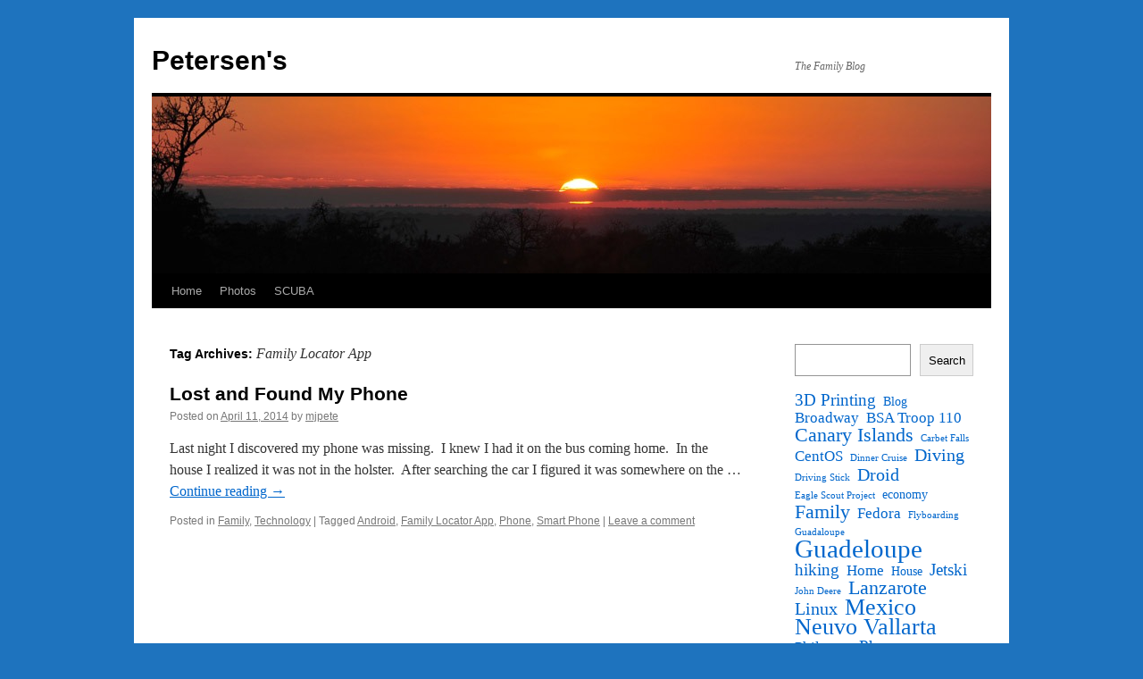

--- FILE ---
content_type: text/html; charset=UTF-8
request_url: http://www.petersens.ws/tag/family-locator-app/
body_size: 8931
content:
<!DOCTYPE html>
<html lang="en-US">
<head>
<meta charset="UTF-8" />
<title>
Family Locator App | Petersen&#039;s	</title>
<link rel="profile" href="https://gmpg.org/xfn/11" />
<link rel="stylesheet" type="text/css" media="all" href="http://www.petersens.ws/wp-content/themes/twentyten/style.css?ver=20250415" />
<link rel="pingback" href="http://www.petersens.ws/xmlrpc.php">
<meta name='robots' content='max-image-preview:large' />
	<style>img:is([sizes="auto" i], [sizes^="auto," i]) { contain-intrinsic-size: 3000px 1500px }</style>
	<link rel="alternate" type="application/rss+xml" title="Petersen&#039;s &raquo; Feed" href="http://www.petersens.ws/feed/" />
<link rel="alternate" type="application/rss+xml" title="Petersen&#039;s &raquo; Comments Feed" href="http://www.petersens.ws/comments/feed/" />
<link rel="alternate" type="application/rss+xml" title="Petersen&#039;s &raquo; Family Locator App Tag Feed" href="http://www.petersens.ws/tag/family-locator-app/feed/" />
<script type="text/javascript">
/* <![CDATA[ */
window._wpemojiSettings = {"baseUrl":"https:\/\/s.w.org\/images\/core\/emoji\/16.0.1\/72x72\/","ext":".png","svgUrl":"https:\/\/s.w.org\/images\/core\/emoji\/16.0.1\/svg\/","svgExt":".svg","source":{"concatemoji":"http:\/\/www.petersens.ws\/wp-includes\/js\/wp-emoji-release.min.js?ver=6.8.3"}};
/*! This file is auto-generated */
!function(s,n){var o,i,e;function c(e){try{var t={supportTests:e,timestamp:(new Date).valueOf()};sessionStorage.setItem(o,JSON.stringify(t))}catch(e){}}function p(e,t,n){e.clearRect(0,0,e.canvas.width,e.canvas.height),e.fillText(t,0,0);var t=new Uint32Array(e.getImageData(0,0,e.canvas.width,e.canvas.height).data),a=(e.clearRect(0,0,e.canvas.width,e.canvas.height),e.fillText(n,0,0),new Uint32Array(e.getImageData(0,0,e.canvas.width,e.canvas.height).data));return t.every(function(e,t){return e===a[t]})}function u(e,t){e.clearRect(0,0,e.canvas.width,e.canvas.height),e.fillText(t,0,0);for(var n=e.getImageData(16,16,1,1),a=0;a<n.data.length;a++)if(0!==n.data[a])return!1;return!0}function f(e,t,n,a){switch(t){case"flag":return n(e,"\ud83c\udff3\ufe0f\u200d\u26a7\ufe0f","\ud83c\udff3\ufe0f\u200b\u26a7\ufe0f")?!1:!n(e,"\ud83c\udde8\ud83c\uddf6","\ud83c\udde8\u200b\ud83c\uddf6")&&!n(e,"\ud83c\udff4\udb40\udc67\udb40\udc62\udb40\udc65\udb40\udc6e\udb40\udc67\udb40\udc7f","\ud83c\udff4\u200b\udb40\udc67\u200b\udb40\udc62\u200b\udb40\udc65\u200b\udb40\udc6e\u200b\udb40\udc67\u200b\udb40\udc7f");case"emoji":return!a(e,"\ud83e\udedf")}return!1}function g(e,t,n,a){var r="undefined"!=typeof WorkerGlobalScope&&self instanceof WorkerGlobalScope?new OffscreenCanvas(300,150):s.createElement("canvas"),o=r.getContext("2d",{willReadFrequently:!0}),i=(o.textBaseline="top",o.font="600 32px Arial",{});return e.forEach(function(e){i[e]=t(o,e,n,a)}),i}function t(e){var t=s.createElement("script");t.src=e,t.defer=!0,s.head.appendChild(t)}"undefined"!=typeof Promise&&(o="wpEmojiSettingsSupports",i=["flag","emoji"],n.supports={everything:!0,everythingExceptFlag:!0},e=new Promise(function(e){s.addEventListener("DOMContentLoaded",e,{once:!0})}),new Promise(function(t){var n=function(){try{var e=JSON.parse(sessionStorage.getItem(o));if("object"==typeof e&&"number"==typeof e.timestamp&&(new Date).valueOf()<e.timestamp+604800&&"object"==typeof e.supportTests)return e.supportTests}catch(e){}return null}();if(!n){if("undefined"!=typeof Worker&&"undefined"!=typeof OffscreenCanvas&&"undefined"!=typeof URL&&URL.createObjectURL&&"undefined"!=typeof Blob)try{var e="postMessage("+g.toString()+"("+[JSON.stringify(i),f.toString(),p.toString(),u.toString()].join(",")+"));",a=new Blob([e],{type:"text/javascript"}),r=new Worker(URL.createObjectURL(a),{name:"wpTestEmojiSupports"});return void(r.onmessage=function(e){c(n=e.data),r.terminate(),t(n)})}catch(e){}c(n=g(i,f,p,u))}t(n)}).then(function(e){for(var t in e)n.supports[t]=e[t],n.supports.everything=n.supports.everything&&n.supports[t],"flag"!==t&&(n.supports.everythingExceptFlag=n.supports.everythingExceptFlag&&n.supports[t]);n.supports.everythingExceptFlag=n.supports.everythingExceptFlag&&!n.supports.flag,n.DOMReady=!1,n.readyCallback=function(){n.DOMReady=!0}}).then(function(){return e}).then(function(){var e;n.supports.everything||(n.readyCallback(),(e=n.source||{}).concatemoji?t(e.concatemoji):e.wpemoji&&e.twemoji&&(t(e.twemoji),t(e.wpemoji)))}))}((window,document),window._wpemojiSettings);
/* ]]> */
</script>
<style id='wp-emoji-styles-inline-css' type='text/css'>

	img.wp-smiley, img.emoji {
		display: inline !important;
		border: none !important;
		box-shadow: none !important;
		height: 1em !important;
		width: 1em !important;
		margin: 0 0.07em !important;
		vertical-align: -0.1em !important;
		background: none !important;
		padding: 0 !important;
	}
</style>
<link rel='stylesheet' id='wp-block-library-css' href='http://www.petersens.ws/wp-includes/css/dist/block-library/style.min.css?ver=6.8.3' type='text/css' media='all' />
<style id='wp-block-library-theme-inline-css' type='text/css'>
.wp-block-audio :where(figcaption){color:#555;font-size:13px;text-align:center}.is-dark-theme .wp-block-audio :where(figcaption){color:#ffffffa6}.wp-block-audio{margin:0 0 1em}.wp-block-code{border:1px solid #ccc;border-radius:4px;font-family:Menlo,Consolas,monaco,monospace;padding:.8em 1em}.wp-block-embed :where(figcaption){color:#555;font-size:13px;text-align:center}.is-dark-theme .wp-block-embed :where(figcaption){color:#ffffffa6}.wp-block-embed{margin:0 0 1em}.blocks-gallery-caption{color:#555;font-size:13px;text-align:center}.is-dark-theme .blocks-gallery-caption{color:#ffffffa6}:root :where(.wp-block-image figcaption){color:#555;font-size:13px;text-align:center}.is-dark-theme :root :where(.wp-block-image figcaption){color:#ffffffa6}.wp-block-image{margin:0 0 1em}.wp-block-pullquote{border-bottom:4px solid;border-top:4px solid;color:currentColor;margin-bottom:1.75em}.wp-block-pullquote cite,.wp-block-pullquote footer,.wp-block-pullquote__citation{color:currentColor;font-size:.8125em;font-style:normal;text-transform:uppercase}.wp-block-quote{border-left:.25em solid;margin:0 0 1.75em;padding-left:1em}.wp-block-quote cite,.wp-block-quote footer{color:currentColor;font-size:.8125em;font-style:normal;position:relative}.wp-block-quote:where(.has-text-align-right){border-left:none;border-right:.25em solid;padding-left:0;padding-right:1em}.wp-block-quote:where(.has-text-align-center){border:none;padding-left:0}.wp-block-quote.is-large,.wp-block-quote.is-style-large,.wp-block-quote:where(.is-style-plain){border:none}.wp-block-search .wp-block-search__label{font-weight:700}.wp-block-search__button{border:1px solid #ccc;padding:.375em .625em}:where(.wp-block-group.has-background){padding:1.25em 2.375em}.wp-block-separator.has-css-opacity{opacity:.4}.wp-block-separator{border:none;border-bottom:2px solid;margin-left:auto;margin-right:auto}.wp-block-separator.has-alpha-channel-opacity{opacity:1}.wp-block-separator:not(.is-style-wide):not(.is-style-dots){width:100px}.wp-block-separator.has-background:not(.is-style-dots){border-bottom:none;height:1px}.wp-block-separator.has-background:not(.is-style-wide):not(.is-style-dots){height:2px}.wp-block-table{margin:0 0 1em}.wp-block-table td,.wp-block-table th{word-break:normal}.wp-block-table :where(figcaption){color:#555;font-size:13px;text-align:center}.is-dark-theme .wp-block-table :where(figcaption){color:#ffffffa6}.wp-block-video :where(figcaption){color:#555;font-size:13px;text-align:center}.is-dark-theme .wp-block-video :where(figcaption){color:#ffffffa6}.wp-block-video{margin:0 0 1em}:root :where(.wp-block-template-part.has-background){margin-bottom:0;margin-top:0;padding:1.25em 2.375em}
</style>
<style id='classic-theme-styles-inline-css' type='text/css'>
/*! This file is auto-generated */
.wp-block-button__link{color:#fff;background-color:#32373c;border-radius:9999px;box-shadow:none;text-decoration:none;padding:calc(.667em + 2px) calc(1.333em + 2px);font-size:1.125em}.wp-block-file__button{background:#32373c;color:#fff;text-decoration:none}
</style>
<style id='global-styles-inline-css' type='text/css'>
:root{--wp--preset--aspect-ratio--square: 1;--wp--preset--aspect-ratio--4-3: 4/3;--wp--preset--aspect-ratio--3-4: 3/4;--wp--preset--aspect-ratio--3-2: 3/2;--wp--preset--aspect-ratio--2-3: 2/3;--wp--preset--aspect-ratio--16-9: 16/9;--wp--preset--aspect-ratio--9-16: 9/16;--wp--preset--color--black: #000;--wp--preset--color--cyan-bluish-gray: #abb8c3;--wp--preset--color--white: #fff;--wp--preset--color--pale-pink: #f78da7;--wp--preset--color--vivid-red: #cf2e2e;--wp--preset--color--luminous-vivid-orange: #ff6900;--wp--preset--color--luminous-vivid-amber: #fcb900;--wp--preset--color--light-green-cyan: #7bdcb5;--wp--preset--color--vivid-green-cyan: #00d084;--wp--preset--color--pale-cyan-blue: #8ed1fc;--wp--preset--color--vivid-cyan-blue: #0693e3;--wp--preset--color--vivid-purple: #9b51e0;--wp--preset--color--blue: #0066cc;--wp--preset--color--medium-gray: #666;--wp--preset--color--light-gray: #f1f1f1;--wp--preset--gradient--vivid-cyan-blue-to-vivid-purple: linear-gradient(135deg,rgba(6,147,227,1) 0%,rgb(155,81,224) 100%);--wp--preset--gradient--light-green-cyan-to-vivid-green-cyan: linear-gradient(135deg,rgb(122,220,180) 0%,rgb(0,208,130) 100%);--wp--preset--gradient--luminous-vivid-amber-to-luminous-vivid-orange: linear-gradient(135deg,rgba(252,185,0,1) 0%,rgba(255,105,0,1) 100%);--wp--preset--gradient--luminous-vivid-orange-to-vivid-red: linear-gradient(135deg,rgba(255,105,0,1) 0%,rgb(207,46,46) 100%);--wp--preset--gradient--very-light-gray-to-cyan-bluish-gray: linear-gradient(135deg,rgb(238,238,238) 0%,rgb(169,184,195) 100%);--wp--preset--gradient--cool-to-warm-spectrum: linear-gradient(135deg,rgb(74,234,220) 0%,rgb(151,120,209) 20%,rgb(207,42,186) 40%,rgb(238,44,130) 60%,rgb(251,105,98) 80%,rgb(254,248,76) 100%);--wp--preset--gradient--blush-light-purple: linear-gradient(135deg,rgb(255,206,236) 0%,rgb(152,150,240) 100%);--wp--preset--gradient--blush-bordeaux: linear-gradient(135deg,rgb(254,205,165) 0%,rgb(254,45,45) 50%,rgb(107,0,62) 100%);--wp--preset--gradient--luminous-dusk: linear-gradient(135deg,rgb(255,203,112) 0%,rgb(199,81,192) 50%,rgb(65,88,208) 100%);--wp--preset--gradient--pale-ocean: linear-gradient(135deg,rgb(255,245,203) 0%,rgb(182,227,212) 50%,rgb(51,167,181) 100%);--wp--preset--gradient--electric-grass: linear-gradient(135deg,rgb(202,248,128) 0%,rgb(113,206,126) 100%);--wp--preset--gradient--midnight: linear-gradient(135deg,rgb(2,3,129) 0%,rgb(40,116,252) 100%);--wp--preset--font-size--small: 13px;--wp--preset--font-size--medium: 20px;--wp--preset--font-size--large: 36px;--wp--preset--font-size--x-large: 42px;--wp--preset--spacing--20: 0.44rem;--wp--preset--spacing--30: 0.67rem;--wp--preset--spacing--40: 1rem;--wp--preset--spacing--50: 1.5rem;--wp--preset--spacing--60: 2.25rem;--wp--preset--spacing--70: 3.38rem;--wp--preset--spacing--80: 5.06rem;--wp--preset--shadow--natural: 6px 6px 9px rgba(0, 0, 0, 0.2);--wp--preset--shadow--deep: 12px 12px 50px rgba(0, 0, 0, 0.4);--wp--preset--shadow--sharp: 6px 6px 0px rgba(0, 0, 0, 0.2);--wp--preset--shadow--outlined: 6px 6px 0px -3px rgba(255, 255, 255, 1), 6px 6px rgba(0, 0, 0, 1);--wp--preset--shadow--crisp: 6px 6px 0px rgba(0, 0, 0, 1);}:where(.is-layout-flex){gap: 0.5em;}:where(.is-layout-grid){gap: 0.5em;}body .is-layout-flex{display: flex;}.is-layout-flex{flex-wrap: wrap;align-items: center;}.is-layout-flex > :is(*, div){margin: 0;}body .is-layout-grid{display: grid;}.is-layout-grid > :is(*, div){margin: 0;}:where(.wp-block-columns.is-layout-flex){gap: 2em;}:where(.wp-block-columns.is-layout-grid){gap: 2em;}:where(.wp-block-post-template.is-layout-flex){gap: 1.25em;}:where(.wp-block-post-template.is-layout-grid){gap: 1.25em;}.has-black-color{color: var(--wp--preset--color--black) !important;}.has-cyan-bluish-gray-color{color: var(--wp--preset--color--cyan-bluish-gray) !important;}.has-white-color{color: var(--wp--preset--color--white) !important;}.has-pale-pink-color{color: var(--wp--preset--color--pale-pink) !important;}.has-vivid-red-color{color: var(--wp--preset--color--vivid-red) !important;}.has-luminous-vivid-orange-color{color: var(--wp--preset--color--luminous-vivid-orange) !important;}.has-luminous-vivid-amber-color{color: var(--wp--preset--color--luminous-vivid-amber) !important;}.has-light-green-cyan-color{color: var(--wp--preset--color--light-green-cyan) !important;}.has-vivid-green-cyan-color{color: var(--wp--preset--color--vivid-green-cyan) !important;}.has-pale-cyan-blue-color{color: var(--wp--preset--color--pale-cyan-blue) !important;}.has-vivid-cyan-blue-color{color: var(--wp--preset--color--vivid-cyan-blue) !important;}.has-vivid-purple-color{color: var(--wp--preset--color--vivid-purple) !important;}.has-black-background-color{background-color: var(--wp--preset--color--black) !important;}.has-cyan-bluish-gray-background-color{background-color: var(--wp--preset--color--cyan-bluish-gray) !important;}.has-white-background-color{background-color: var(--wp--preset--color--white) !important;}.has-pale-pink-background-color{background-color: var(--wp--preset--color--pale-pink) !important;}.has-vivid-red-background-color{background-color: var(--wp--preset--color--vivid-red) !important;}.has-luminous-vivid-orange-background-color{background-color: var(--wp--preset--color--luminous-vivid-orange) !important;}.has-luminous-vivid-amber-background-color{background-color: var(--wp--preset--color--luminous-vivid-amber) !important;}.has-light-green-cyan-background-color{background-color: var(--wp--preset--color--light-green-cyan) !important;}.has-vivid-green-cyan-background-color{background-color: var(--wp--preset--color--vivid-green-cyan) !important;}.has-pale-cyan-blue-background-color{background-color: var(--wp--preset--color--pale-cyan-blue) !important;}.has-vivid-cyan-blue-background-color{background-color: var(--wp--preset--color--vivid-cyan-blue) !important;}.has-vivid-purple-background-color{background-color: var(--wp--preset--color--vivid-purple) !important;}.has-black-border-color{border-color: var(--wp--preset--color--black) !important;}.has-cyan-bluish-gray-border-color{border-color: var(--wp--preset--color--cyan-bluish-gray) !important;}.has-white-border-color{border-color: var(--wp--preset--color--white) !important;}.has-pale-pink-border-color{border-color: var(--wp--preset--color--pale-pink) !important;}.has-vivid-red-border-color{border-color: var(--wp--preset--color--vivid-red) !important;}.has-luminous-vivid-orange-border-color{border-color: var(--wp--preset--color--luminous-vivid-orange) !important;}.has-luminous-vivid-amber-border-color{border-color: var(--wp--preset--color--luminous-vivid-amber) !important;}.has-light-green-cyan-border-color{border-color: var(--wp--preset--color--light-green-cyan) !important;}.has-vivid-green-cyan-border-color{border-color: var(--wp--preset--color--vivid-green-cyan) !important;}.has-pale-cyan-blue-border-color{border-color: var(--wp--preset--color--pale-cyan-blue) !important;}.has-vivid-cyan-blue-border-color{border-color: var(--wp--preset--color--vivid-cyan-blue) !important;}.has-vivid-purple-border-color{border-color: var(--wp--preset--color--vivid-purple) !important;}.has-vivid-cyan-blue-to-vivid-purple-gradient-background{background: var(--wp--preset--gradient--vivid-cyan-blue-to-vivid-purple) !important;}.has-light-green-cyan-to-vivid-green-cyan-gradient-background{background: var(--wp--preset--gradient--light-green-cyan-to-vivid-green-cyan) !important;}.has-luminous-vivid-amber-to-luminous-vivid-orange-gradient-background{background: var(--wp--preset--gradient--luminous-vivid-amber-to-luminous-vivid-orange) !important;}.has-luminous-vivid-orange-to-vivid-red-gradient-background{background: var(--wp--preset--gradient--luminous-vivid-orange-to-vivid-red) !important;}.has-very-light-gray-to-cyan-bluish-gray-gradient-background{background: var(--wp--preset--gradient--very-light-gray-to-cyan-bluish-gray) !important;}.has-cool-to-warm-spectrum-gradient-background{background: var(--wp--preset--gradient--cool-to-warm-spectrum) !important;}.has-blush-light-purple-gradient-background{background: var(--wp--preset--gradient--blush-light-purple) !important;}.has-blush-bordeaux-gradient-background{background: var(--wp--preset--gradient--blush-bordeaux) !important;}.has-luminous-dusk-gradient-background{background: var(--wp--preset--gradient--luminous-dusk) !important;}.has-pale-ocean-gradient-background{background: var(--wp--preset--gradient--pale-ocean) !important;}.has-electric-grass-gradient-background{background: var(--wp--preset--gradient--electric-grass) !important;}.has-midnight-gradient-background{background: var(--wp--preset--gradient--midnight) !important;}.has-small-font-size{font-size: var(--wp--preset--font-size--small) !important;}.has-medium-font-size{font-size: var(--wp--preset--font-size--medium) !important;}.has-large-font-size{font-size: var(--wp--preset--font-size--large) !important;}.has-x-large-font-size{font-size: var(--wp--preset--font-size--x-large) !important;}
:where(.wp-block-post-template.is-layout-flex){gap: 1.25em;}:where(.wp-block-post-template.is-layout-grid){gap: 1.25em;}
:where(.wp-block-columns.is-layout-flex){gap: 2em;}:where(.wp-block-columns.is-layout-grid){gap: 2em;}
:root :where(.wp-block-pullquote){font-size: 1.5em;line-height: 1.6;}
</style>
<link rel='stylesheet' id='bwg_fonts-css' href='http://www.petersens.ws/wp-content/plugins/photo-gallery/css/bwg-fonts/fonts.css?ver=0.0.1' type='text/css' media='all' />
<link rel='stylesheet' id='sumoselect-css' href='http://www.petersens.ws/wp-content/plugins/photo-gallery/css/sumoselect.min.css?ver=3.4.6' type='text/css' media='all' />
<link rel='stylesheet' id='mCustomScrollbar-css' href='http://www.petersens.ws/wp-content/plugins/photo-gallery/css/jquery.mCustomScrollbar.min.css?ver=3.1.5' type='text/css' media='all' />
<link rel='stylesheet' id='bwg_frontend-css' href='http://www.petersens.ws/wp-content/plugins/photo-gallery/css/styles.min.css?ver=1.8.35' type='text/css' media='all' />
<link rel='stylesheet' id='ce_responsive-css' href='http://www.petersens.ws/wp-content/plugins/simple-embed-code/css/video-container.min.css?ver=2.5.1' type='text/css' media='all' />
<link rel='stylesheet' id='twentyten-block-style-css' href='http://www.petersens.ws/wp-content/themes/twentyten/blocks.css?ver=20250220' type='text/css' media='all' />
<link rel='stylesheet' id='tablepress-default-css' href='http://www.petersens.ws/wp-content/plugins/tablepress/css/build/default.css?ver=3.2.1' type='text/css' media='all' />
<script type="text/javascript" src="http://www.petersens.ws/wp-includes/js/jquery/jquery.min.js?ver=3.7.1" id="jquery-core-js"></script>
<script type="text/javascript" src="http://www.petersens.ws/wp-includes/js/jquery/jquery-migrate.min.js?ver=3.4.1" id="jquery-migrate-js"></script>
<script type="text/javascript" src="http://www.petersens.ws/wp-content/plugins/photo-gallery/js/jquery.sumoselect.min.js?ver=3.4.6" id="sumoselect-js"></script>
<script type="text/javascript" src="http://www.petersens.ws/wp-content/plugins/photo-gallery/js/tocca.min.js?ver=2.0.9" id="bwg_mobile-js"></script>
<script type="text/javascript" src="http://www.petersens.ws/wp-content/plugins/photo-gallery/js/jquery.mCustomScrollbar.concat.min.js?ver=3.1.5" id="mCustomScrollbar-js"></script>
<script type="text/javascript" src="http://www.petersens.ws/wp-content/plugins/photo-gallery/js/jquery.fullscreen.min.js?ver=0.6.0" id="jquery-fullscreen-js"></script>
<script type="text/javascript" id="bwg_frontend-js-extra">
/* <![CDATA[ */
var bwg_objectsL10n = {"bwg_field_required":"field is required.","bwg_mail_validation":"This is not a valid email address.","bwg_search_result":"There are no images matching your search.","bwg_select_tag":"Select Tag","bwg_order_by":"Order By","bwg_search":"Search","bwg_show_ecommerce":"Show Ecommerce","bwg_hide_ecommerce":"Hide Ecommerce","bwg_show_comments":"Show Comments","bwg_hide_comments":"Hide Comments","bwg_restore":"Restore","bwg_maximize":"Maximize","bwg_fullscreen":"Fullscreen","bwg_exit_fullscreen":"Exit Fullscreen","bwg_search_tag":"SEARCH...","bwg_tag_no_match":"No tags found","bwg_all_tags_selected":"All tags selected","bwg_tags_selected":"tags selected","play":"Play","pause":"Pause","is_pro":"","bwg_play":"Play","bwg_pause":"Pause","bwg_hide_info":"Hide info","bwg_show_info":"Show info","bwg_hide_rating":"Hide rating","bwg_show_rating":"Show rating","ok":"Ok","cancel":"Cancel","select_all":"Select all","lazy_load":"0","lazy_loader":"http:\/\/www.petersens.ws\/wp-content\/plugins\/photo-gallery\/images\/ajax_loader.png","front_ajax":"0","bwg_tag_see_all":"see all tags","bwg_tag_see_less":"see less tags"};
/* ]]> */
</script>
<script type="text/javascript" src="http://www.petersens.ws/wp-content/plugins/photo-gallery/js/scripts.min.js?ver=1.8.35" id="bwg_frontend-js"></script>
<link rel="https://api.w.org/" href="http://www.petersens.ws/wp-json/" /><link rel="alternate" title="JSON" type="application/json" href="http://www.petersens.ws/wp-json/wp/v2/tags/139" /><link rel="EditURI" type="application/rsd+xml" title="RSD" href="http://www.petersens.ws/xmlrpc.php?rsd" />
<meta name="generator" content="WordPress 6.8.3" />
<style type="text/css" id="custom-background-css">
body.custom-background { background-color: #1e73be; }
</style>
	<link rel="icon" href="http://www.petersens.ws/wp-content/uploads/2018/06/cropped-20171226_190035-1-32x32.jpg" sizes="32x32" />
<link rel="icon" href="http://www.petersens.ws/wp-content/uploads/2018/06/cropped-20171226_190035-1-192x192.jpg" sizes="192x192" />
<link rel="apple-touch-icon" href="http://www.petersens.ws/wp-content/uploads/2018/06/cropped-20171226_190035-1-180x180.jpg" />
<meta name="msapplication-TileImage" content="http://www.petersens.ws/wp-content/uploads/2018/06/cropped-20171226_190035-1-270x270.jpg" />
</head>

<body class="archive tag tag-family-locator-app tag-139 custom-background wp-theme-twentyten">
<div id="wrapper" class="hfeed">
		<a href="#content" class="screen-reader-text skip-link">Skip to content</a>
	<div id="header">
		<div id="masthead">
			<div id="branding" role="banner">
								<div id="site-title">
					<span>
											<a href="http://www.petersens.ws/" rel="home" >Petersen&#039;s</a>
					</span>
				</div>
				<div id="site-description">The Family Blog</div>

				<img src="http://www.petersens.ws/wp-content/themes/twentyten/images/headers/sunset.jpg" width="940" height="198" alt="Petersen&#039;s" decoding="async" fetchpriority="high" />			</div><!-- #branding -->

			<div id="access" role="navigation">
				<div class="menu-header"><ul id="menu-menu-1" class="menu"><li id="menu-item-1279" class="menu-item menu-item-type-custom menu-item-object-custom menu-item-home menu-item-1279"><a href="http://www.petersens.ws/">Home</a></li>
<li id="menu-item-1281" class="menu-item menu-item-type-post_type menu-item-object-page menu-item-has-children menu-item-1281"><a href="http://www.petersens.ws/photos/">Photos</a>
<ul class="sub-menu">
	<li id="menu-item-1614" class="menu-item menu-item-type-post_type menu-item-object-page menu-item-1614"><a href="http://www.petersens.ws/photos/2018-2/">2018</a></li>
	<li id="menu-item-1596" class="menu-item menu-item-type-post_type menu-item-object-page menu-item-1596"><a href="http://www.petersens.ws/photos/2017-2/">2017</a></li>
	<li id="menu-item-1597" class="menu-item menu-item-type-post_type menu-item-object-page menu-item-1597"><a href="http://www.petersens.ws/photos/2016-2/">2016</a></li>
	<li id="menu-item-1598" class="menu-item menu-item-type-post_type menu-item-object-page menu-item-1598"><a href="http://www.petersens.ws/photos/2015-2/">2015</a></li>
	<li id="menu-item-1599" class="menu-item menu-item-type-post_type menu-item-object-page menu-item-1599"><a href="http://www.petersens.ws/photos/2014-2/">2014</a></li>
	<li id="menu-item-1600" class="menu-item menu-item-type-post_type menu-item-object-page menu-item-1600"><a href="http://www.petersens.ws/photos/2013-2/">2013</a></li>
	<li id="menu-item-1601" class="menu-item menu-item-type-post_type menu-item-object-page menu-item-1601"><a href="http://www.petersens.ws/photos/2012-2/">2012</a></li>
	<li id="menu-item-1602" class="menu-item menu-item-type-post_type menu-item-object-page menu-item-1602"><a href="http://www.petersens.ws/photos/2011-2/">2011</a></li>
	<li id="menu-item-1603" class="menu-item menu-item-type-post_type menu-item-object-page menu-item-1603"><a href="http://www.petersens.ws/photos/2010-2/">2010</a></li>
	<li id="menu-item-1604" class="menu-item menu-item-type-post_type menu-item-object-page menu-item-1604"><a href="http://www.petersens.ws/photos/2009-2/">2009</a></li>
	<li id="menu-item-1605" class="menu-item menu-item-type-post_type menu-item-object-page menu-item-1605"><a href="http://www.petersens.ws/photos/2008-2/">2008</a></li>
	<li id="menu-item-1559" class="menu-item menu-item-type-post_type menu-item-object-page menu-item-1559"><a href="http://www.petersens.ws/photos/2007-2/">2007</a></li>
	<li id="menu-item-1572" class="menu-item menu-item-type-post_type menu-item-object-page menu-item-1572"><a href="http://www.petersens.ws/photos/2006-2/">2006</a></li>
	<li id="menu-item-1573" class="menu-item menu-item-type-post_type menu-item-object-page menu-item-1573"><a href="http://www.petersens.ws/photos/2005-2/">2005</a></li>
	<li id="menu-item-1574" class="menu-item menu-item-type-post_type menu-item-object-page menu-item-1574"><a href="http://www.petersens.ws/photos/2004-2/">2004</a></li>
	<li id="menu-item-1575" class="menu-item menu-item-type-post_type menu-item-object-page menu-item-1575"><a href="http://www.petersens.ws/photos/2003-2/">2003</a></li>
	<li id="menu-item-1563" class="menu-item menu-item-type-post_type menu-item-object-page menu-item-1563"><a href="http://www.petersens.ws/photos/2002-2/">2002</a></li>
</ul>
</li>
<li id="menu-item-1282" class="menu-item menu-item-type-post_type menu-item-object-page menu-item-1282"><a href="http://www.petersens.ws/scuba/">SCUBA</a></li>
</ul></div>			</div><!-- #access -->
		</div><!-- #masthead -->
	</div><!-- #header -->

	<div id="main">

		<div id="container">
			<div id="content" role="main">

				<h1 class="page-title">
				Tag Archives: <span>Family Locator App</span>				</h1>

				



	
			<div id="post-736" class="post-736 post type-post status-publish format-standard hentry category-family category-technology tag-android tag-family-locator-app tag-phone tag-smart-phone">
			<h2 class="entry-title"><a href="http://www.petersens.ws/2014/04/11/lost-and-found-my-phone/" rel="bookmark">Lost and Found My Phone</a></h2>

			<div class="entry-meta">
				<span class="meta-prep meta-prep-author">Posted on</span> <a href="http://www.petersens.ws/2014/04/11/lost-and-found-my-phone/" title="9:41 am" rel="bookmark"><span class="entry-date">April 11, 2014</span></a> <span class="meta-sep">by</span> <span class="author vcard"><a class="url fn n" href="http://www.petersens.ws/author/mjpete/" title="View all posts by mjpete">mjpete</a></span>			</div><!-- .entry-meta -->

					<div class="entry-summary">
				<p>Last night I discovered my phone was missing.  I knew I had it on the bus coming home.  In the house I realized it was not in the holster.  After searching the car I figured it was somewhere on the &hellip; <a href="http://www.petersens.ws/2014/04/11/lost-and-found-my-phone/">Continue reading <span class="meta-nav">&rarr;</span></a></p>
			</div><!-- .entry-summary -->
	
			<div class="entry-utility">
									<span class="cat-links">
						<span class="entry-utility-prep entry-utility-prep-cat-links">Posted in</span> <a href="http://www.petersens.ws/category/family/" rel="category tag">Family</a>, <a href="http://www.petersens.ws/category/technology/" rel="category tag">Technology</a>					</span>
					<span class="meta-sep">|</span>
				
								<span class="tag-links">
					<span class="entry-utility-prep entry-utility-prep-tag-links">Tagged</span> <a href="http://www.petersens.ws/tag/android/" rel="tag">Android</a>, <a href="http://www.petersens.ws/tag/family-locator-app/" rel="tag">Family Locator App</a>, <a href="http://www.petersens.ws/tag/phone/" rel="tag">Phone</a>, <a href="http://www.petersens.ws/tag/smart-phone/" rel="tag">Smart Phone</a>				</span>
				<span class="meta-sep">|</span>
				
				<span class="comments-link"><a href="http://www.petersens.ws/2014/04/11/lost-and-found-my-phone/#respond">Leave a comment</a></span>

							</div><!-- .entry-utility -->
		</div><!-- #post-736 -->

		
	

			</div><!-- #content -->
		</div><!-- #container -->


		<div id="primary" class="widget-area" role="complementary">
			<ul class="xoxo">

<li id="block-4" class="widget-container widget_block widget_search"><form role="search" method="get" action="http://www.petersens.ws/" class="wp-block-search__button-outside wp-block-search__text-button wp-block-search"    ><label class="wp-block-search__label" for="wp-block-search__input-1" >Search</label><div class="wp-block-search__inside-wrapper " ><input class="wp-block-search__input" id="wp-block-search__input-1" placeholder="" value="" type="search" name="s" required /><button aria-label="Search" class="wp-block-search__button wp-element-button" type="submit" >Search</button></div></form></li>			</ul>
		</div><!-- #primary .widget-area -->


		<div id="secondary" class="widget-area" role="complementary">
			<ul class="xoxo">
				<li id="block-5" class="widget-container widget_block widget_tag_cloud"><p class="wp-block-tag-cloud"><a href="http://www.petersens.ws/tag/3d-printing/" class="tag-cloud-link tag-link-196 tag-link-position-1" style="font-size: 14.021505376344pt;" aria-label="3D Printing (4 items)">3D Printing</a>
<a href="http://www.petersens.ws/tag/blog/" class="tag-cloud-link tag-link-161 tag-link-position-2" style="font-size: 10.709677419355pt;" aria-label="Blog (2 items)">Blog</a>
<a href="http://www.petersens.ws/tag/broadway/" class="tag-cloud-link tag-link-132 tag-link-position-3" style="font-size: 12.516129032258pt;" aria-label="Broadway (3 items)">Broadway</a>
<a href="http://www.petersens.ws/tag/bsa-troop-110/" class="tag-cloud-link tag-link-158 tag-link-position-4" style="font-size: 12.516129032258pt;" aria-label="BSA Troop 110 (3 items)">BSA Troop 110</a>
<a href="http://www.petersens.ws/tag/canary-islands/" class="tag-cloud-link tag-link-92 tag-link-position-5" style="font-size: 16.279569892473pt;" aria-label="Canary Islands (6 items)">Canary Islands</a>
<a href="http://www.petersens.ws/tag/carbet-falls/" class="tag-cloud-link tag-link-150 tag-link-position-6" style="font-size: 8pt;" aria-label="Carbet Falls (1 item)">Carbet Falls</a>
<a href="http://www.petersens.ws/tag/centos/" class="tag-cloud-link tag-link-136 tag-link-position-7" style="font-size: 12.516129032258pt;" aria-label="CentOS (3 items)">CentOS</a>
<a href="http://www.petersens.ws/tag/dinner-cruise/" class="tag-cloud-link tag-link-146 tag-link-position-8" style="font-size: 8pt;" aria-label="Dinner Cruise (1 item)">Dinner Cruise</a>
<a href="http://www.petersens.ws/tag/diving/" class="tag-cloud-link tag-link-156 tag-link-position-9" style="font-size: 15.225806451613pt;" aria-label="Diving (5 items)">Diving</a>
<a href="http://www.petersens.ws/tag/driving-stick/" class="tag-cloud-link tag-link-153 tag-link-position-10" style="font-size: 8pt;" aria-label="Driving Stick (1 item)">Driving Stick</a>
<a href="http://www.petersens.ws/tag/droid/" class="tag-cloud-link tag-link-52 tag-link-position-11" style="font-size: 15.225806451613pt;" aria-label="Droid (5 items)">Droid</a>
<a href="http://www.petersens.ws/tag/eagle-scout-project/" class="tag-cloud-link tag-link-127 tag-link-position-12" style="font-size: 8pt;" aria-label="Eagle Scout Project (1 item)">Eagle Scout Project</a>
<a href="http://www.petersens.ws/tag/economy/" class="tag-cloud-link tag-link-14 tag-link-position-13" style="font-size: 10.709677419355pt;" aria-label="economy (2 items)">economy</a>
<a href="http://www.petersens.ws/tag/family/" class="tag-cloud-link tag-link-160 tag-link-position-14" style="font-size: 16.279569892473pt;" aria-label="Family (6 items)">Family</a>
<a href="http://www.petersens.ws/tag/fedora/" class="tag-cloud-link tag-link-30 tag-link-position-15" style="font-size: 12.516129032258pt;" aria-label="Fedora (3 items)">Fedora</a>
<a href="http://www.petersens.ws/tag/flyboarding/" class="tag-cloud-link tag-link-152 tag-link-position-16" style="font-size: 8pt;" aria-label="Flyboarding (1 item)">Flyboarding</a>
<a href="http://www.petersens.ws/tag/guadaloupe/" class="tag-cloud-link tag-link-148 tag-link-position-17" style="font-size: 8pt;" aria-label="Guadaloupe (1 item)">Guadaloupe</a>
<a href="http://www.petersens.ws/tag/guadeloupe/" class="tag-cloud-link tag-link-149 tag-link-position-18" style="font-size: 22pt;" aria-label="Guadeloupe (16 items)">Guadeloupe</a>
<a href="http://www.petersens.ws/tag/hiking/" class="tag-cloud-link tag-link-34 tag-link-position-19" style="font-size: 14.021505376344pt;" aria-label="hiking (4 items)">hiking</a>
<a href="http://www.petersens.ws/tag/home/" class="tag-cloud-link tag-link-157 tag-link-position-20" style="font-size: 12.516129032258pt;" aria-label="Home (3 items)">Home</a>
<a href="http://www.petersens.ws/tag/house/" class="tag-cloud-link tag-link-29 tag-link-position-21" style="font-size: 10.709677419355pt;" aria-label="House (2 items)">House</a>
<a href="http://www.petersens.ws/tag/jetski/" class="tag-cloud-link tag-link-33 tag-link-position-22" style="font-size: 14.021505376344pt;" aria-label="Jetski (4 items)">Jetski</a>
<a href="http://www.petersens.ws/tag/john-deere/" class="tag-cloud-link tag-link-145 tag-link-position-23" style="font-size: 8pt;" aria-label="John Deere (1 item)">John Deere</a>
<a href="http://www.petersens.ws/tag/lanzarote/" class="tag-cloud-link tag-link-93 tag-link-position-24" style="font-size: 16.279569892473pt;" aria-label="Lanzarote (6 items)">Lanzarote</a>
<a href="http://www.petersens.ws/tag/linux/" class="tag-cloud-link tag-link-31 tag-link-position-25" style="font-size: 15.225806451613pt;" aria-label="Linux (5 items)">Linux</a>
<a href="http://www.petersens.ws/tag/mexico/" class="tag-cloud-link tag-link-175 tag-link-position-26" style="font-size: 19.741935483871pt;" aria-label="Mexico (11 items)">Mexico</a>
<a href="http://www.petersens.ws/tag/neuvo-vallarta/" class="tag-cloud-link tag-link-176 tag-link-position-27" style="font-size: 19.139784946237pt;" aria-label="Neuvo Vallarta (10 items)">Neuvo Vallarta</a>
<a href="http://www.petersens.ws/tag/philmont/" class="tag-cloud-link tag-link-40 tag-link-position-28" style="font-size: 12.516129032258pt;" aria-label="Philmont (3 items)">Philmont</a>
<a href="http://www.petersens.ws/tag/phone/" class="tag-cloud-link tag-link-51 tag-link-position-29" style="font-size: 14.021505376344pt;" aria-label="Phone (4 items)">Phone</a>
<a href="http://www.petersens.ws/tag/plays-concerts/" class="tag-cloud-link tag-link-163 tag-link-position-30" style="font-size: 12.516129032258pt;" aria-label="Plays &amp; Concerts (3 items)">Plays &amp; Concerts</a>
<a href="http://www.petersens.ws/tag/puerto-del-carmen/" class="tag-cloud-link tag-link-95 tag-link-position-31" style="font-size: 10.709677419355pt;" aria-label="Puerto Del Carmen (2 items)">Puerto Del Carmen</a>
<a href="http://www.petersens.ws/tag/pumpkins/" class="tag-cloud-link tag-link-22 tag-link-position-32" style="font-size: 10.709677419355pt;" aria-label="Pumpkins (2 items)">Pumpkins</a>
<a href="http://www.petersens.ws/tag/rant/" class="tag-cloud-link tag-link-159 tag-link-position-33" style="font-size: 12.516129032258pt;" aria-label="Rant (3 items)">Rant</a>
<a href="http://www.petersens.ws/tag/scouting/" class="tag-cloud-link tag-link-37 tag-link-position-34" style="font-size: 14.021505376344pt;" aria-label="Scouting (4 items)">Scouting</a>
<a href="http://www.petersens.ws/tag/scouts/" class="tag-cloud-link tag-link-54 tag-link-position-35" style="font-size: 12.516129032258pt;" aria-label="Scouts (3 items)">Scouts</a>
<a href="http://www.petersens.ws/tag/sea-base/" class="tag-cloud-link tag-link-61 tag-link-position-36" style="font-size: 10.709677419355pt;" aria-label="Sea Base (2 items)">Sea Base</a>
<a href="http://www.petersens.ws/tag/smart-phone/" class="tag-cloud-link tag-link-64 tag-link-position-37" style="font-size: 10.709677419355pt;" aria-label="Smart Phone (2 items)">Smart Phone</a>
<a href="http://www.petersens.ws/tag/software/" class="tag-cloud-link tag-link-39 tag-link-position-38" style="font-size: 10.709677419355pt;" aria-label="Software (2 items)">Software</a>
<a href="http://www.petersens.ws/tag/tech/" class="tag-cloud-link tag-link-50 tag-link-position-39" style="font-size: 12.516129032258pt;" aria-label="Tech (3 items)">Tech</a>
<a href="http://www.petersens.ws/tag/technology/" class="tag-cloud-link tag-link-164 tag-link-position-40" style="font-size: 16.279569892473pt;" aria-label="Technology (6 items)">Technology</a>
<a href="http://www.petersens.ws/tag/toms-river/" class="tag-cloud-link tag-link-147 tag-link-position-41" style="font-size: 8pt;" aria-label="Toms River (1 item)">Toms River</a>
<a href="http://www.petersens.ws/tag/wiki/" class="tag-cloud-link tag-link-45 tag-link-position-42" style="font-size: 10.709677419355pt;" aria-label="wiki (2 items)">wiki</a>
<a href="http://www.petersens.ws/tag/wind-surfing/" class="tag-cloud-link tag-link-154 tag-link-position-43" style="font-size: 8pt;" aria-label="Wind Surfing (1 item)">Wind Surfing</a>
<a href="http://www.petersens.ws/tag/wordpress/" class="tag-cloud-link tag-link-15 tag-link-position-44" style="font-size: 10.709677419355pt;" aria-label="wordpress (2 items)">wordpress</a>
<a href="http://www.petersens.ws/tag/xwiki/" class="tag-cloud-link tag-link-199 tag-link-position-45" style="font-size: 12.516129032258pt;" aria-label="Xwiki (3 items)">Xwiki</a></p></li>			</ul>
		</div><!-- #secondary .widget-area -->

	</div><!-- #main -->

	<div id="footer" role="contentinfo">
		<div id="colophon">



			<div id="site-info">
				<a href="http://www.petersens.ws/" rel="home">
					Petersen&#039;s				</a>
							</div><!-- #site-info -->

			<div id="site-generator">
								<a href="https://wordpress.org/" class="imprint" title="Semantic Personal Publishing Platform">
					Proudly powered by WordPress.				</a>
			</div><!-- #site-generator -->

		</div><!-- #colophon -->
	</div><!-- #footer -->

</div><!-- #wrapper -->

<script type="speculationrules">
{"prefetch":[{"source":"document","where":{"and":[{"href_matches":"\/*"},{"not":{"href_matches":["\/wp-*.php","\/wp-admin\/*","\/wp-content\/uploads\/*","\/wp-content\/*","\/wp-content\/plugins\/*","\/wp-content\/themes\/twentyten\/*","\/*\\?(.+)"]}},{"not":{"selector_matches":"a[rel~=\"nofollow\"]"}},{"not":{"selector_matches":".no-prefetch, .no-prefetch a"}}]},"eagerness":"conservative"}]}
</script>
<div style="clear:both;width:100%;text-align:center; font-size:11px; "><a target="_blank" title="WP2Social Auto Publish" href="https://xyzscripts.com/wordpress-plugins/facebook-auto-publish/compare" >WP2Social Auto Publish</a> Powered By : <a target="_blank" title="PHP Scripts & Programs" href="http://www.xyzscripts.com" >XYZScripts.com</a></div></body>
</html>
